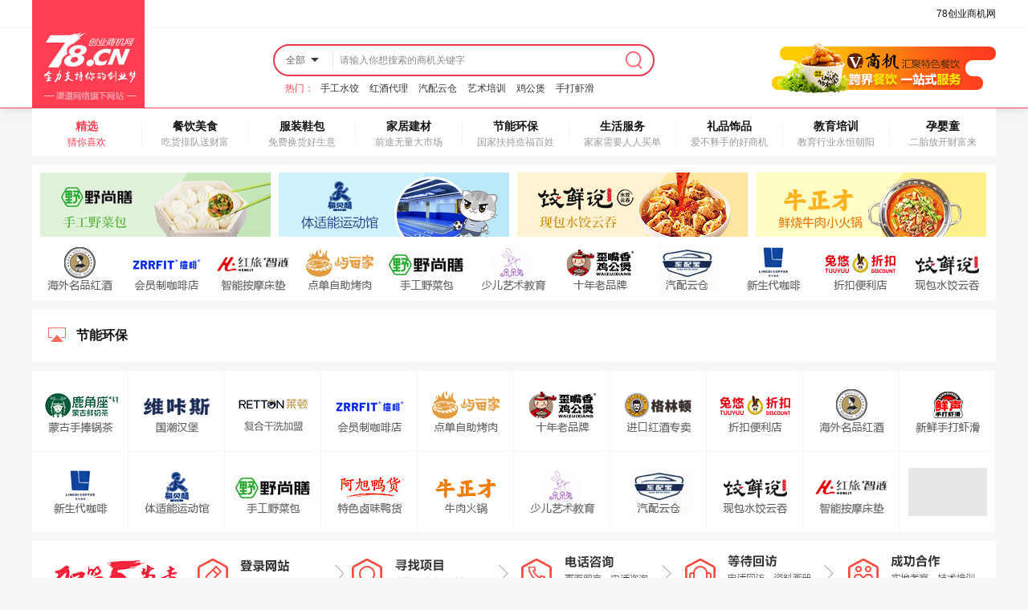

--- FILE ---
content_type: text/html; charset=UTF-8
request_url: http://www.36578.com/jnhb?args=1.1.92.194.5.877.6.1.26877.0.3.133.186.186.412.0.&sid=15770&uckloadid=HCaJbB.46f174a9
body_size: 4077
content:
<!DOCTYPE html>
<html>
<head>
    <title>节能环保 - 78创业商机网</title>
    <link rel="stylesheet" href="/static/pc78/css/style_sy.css"/>
    <script type="text/javascript" src="/static/pc78/js/common.js"></script>
    <script type="text/javascript" src="/static/pc78/js/lazyload.js"></script>
</head>
<body>
<!--//导航-->
<div class="header_pf">
    <div class="header_bg"></div>
    <div class="header">
        <div class="header_left" id="logo_id"><img src="/static/pc78/images/logo.jpg"></div>
        <div class="header_top" id="header_top">78创业商机网</div>
        <div class="header_mid">
            <div class="m_sear">
                <div class="sear_inp">
                    <form id="form2" name="form2" method="get" action="/search" target="_blank">
                        <div class="search_xl">
                            <div class="mr"><i>全部</i><img data-tangram-ori-src="/static/pc78/images/hd12.png" src='/static/pc78/images/grey.gif'></div>
                            <div class="xx" style="display: none;"><span>全部</span></div>
                        </div>
                        <input id="textfield" name="keyword" class="inp_tex" placeholder="请输入你想搜索的商机关键字" type="text" value="">
                        <input class="inp_sub" type="submit" value="">
                    </form>
                </div>
                <p><span>热门：</span>
                                                                    <a title="饺鲜说饺子店4493" href="/jiaoxianshuojiaozd/index2024/6974?id=391.0.1.7" data_1="/jiaoxianshuojiaozd/index2024/6974?id=391.0.1.7" onclick="showData1(this)" target="_blank">手工水饺</a>
                                                                    <a title="格林顿国际酒庄4454" href="/gelindunguojjz/bdu01/6865?id=162.0.2.7" data_1="/gelindunguojjz/bdu01/6865?id=162.0.2.7" onclick="showData1(this)" target="_blank">红酒代理</a>
                                                                    <a title="车配宝4484" href="/jiaochepeibao/index2024/6965?id=277.0.3.7" data_1="/jiaochepeibao/index2024/6965?id=277.0.3.7" onclick="showData1(this)" target="_blank">汽配云仓</a>
                                                                    <a title="朵朵兔舞蹈教育4479" href="/duoduotushaoewdjy/index2024/6960?id=297.0.4.7" data_1="/duoduotushaoewdjy/index2024/6960?id=297.0.4.7" onclick="showData1(this)" target="_blank">艺术培训</a>
                                                                    <a title="歪嘴香鸡公煲4489" href="/waizuixiangjigb/index2024/6970?id=351.0.5.7" data_1="/waizuixiangjigb/index2024/6970?id=351.0.5.7" onclick="showData1(this)" target="_blank">鸡公煲</a>
                                                                    <a title="鲜声手打虾滑4492" href="/xianshengshoudaxh/index2024/6973?id=381.0.6.7" data_1="/xianshengshoudaxh/index2024/6973?id=381.0.6.7" onclick="showData1(this)" target="_blank">手打虾滑</a>
                                    </p>
            </div>
        </div>
        <div class="header_right"></div>
    </div>
</div>
<div class="nav">
    <dl>
        <dt>
            <p>精选</p>
            <i>猜你喜欢</i></dt>
                    <dd>
                <a href="/cy" target="_blank" data_1="/cy" onclick="showData1(this)">
                    <p>餐饮美食</p>
                    <i>吃货排队送财富</i>
                </a>
            </dd>
                    <dd>
                <a href="/fzxb" target="_blank" data_1="/fzxb" onclick="showData1(this)">
                    <p>服装鞋包</p>
                    <i>免费换货好生意</i>
                </a>
            </dd>
                    <dd>
                <a href="/jjjc" target="_blank" data_1="/jjjc" onclick="showData1(this)">
                    <p>家居建材</p>
                    <i>前途无量大市场</i>
                </a>
            </dd>
                    <dd>
                <a href="/jnhb" target="_blank" data_1="/jnhb" onclick="showData1(this)">
                    <p>节能环保</p>
                    <i>国家扶持造福百姓</i>
                </a>
            </dd>
                    <dd>
                <a href="/shfw" target="_blank" data_1="/shfw" onclick="showData1(this)">
                    <p>生活服务</p>
                    <i>家家需要人人买单</i>
                </a>
            </dd>
                    <dd>
                <a href="/lpsp" target="_blank" data_1="/lpsp" onclick="showData1(this)">
                    <p>礼品饰品</p>
                    <i>爱不释手的好商机</i>
                </a>
            </dd>
                    <dd>
                <a href="/jypx" target="_blank" data_1="/jypx" onclick="showData1(this)">
                    <p>教育培训</p>
                    <i>教育行业永恒朝阳</i>
                </a>
            </dd>
                    <dd>
                <a href="/yyt" target="_blank" data_1="/yyt" onclick="showData1(this)">
                    <p>孕婴童</p>
                    <i>二胎放开财富来</i>
                </a>
            </dd>
            </dl>
</div>


    <div class="cont1">
        <p>
                            <a href="/yeshangshan/index2024/6967?id=396.0.1.1" target="_blank" data_1="/yeshangshan/index2024/6967?id=396.0.1.1" onclick="showData1(this)"><img data-tangram-ori-src='/upload/material/20240716/a8eeadb5c312a9da837826350c47b9d9.jpg' src='/static/pc78/images/grey.gif'></a>
                            <a href="/yibeikushaoetsnydg/index2024/6962?id=302.0.2.1" target="_blank" data_1="/yibeikushaoetsnydg/index2024/6962?id=302.0.2.1" onclick="showData1(this)"><img data-tangram-ori-src='/upload/material/20240715/0b1b76fb8a6c75e3d067d280a6b07086.jpg' src='/static/pc78/images/grey.gif'></a>
                            <a href="/jiaoxianshuojiaozd/index2024/6974?id=386.0.3.1" target="_blank" data_1="/jiaoxianshuojiaozd/index2024/6974?id=386.0.3.1" onclick="showData1(this)"><img data-tangram-ori-src='/upload/material/20240715/3ce53de9fec05043651229ea7a46e483.jpg' src='/static/pc78/images/grey.gif'></a>
                            <a href="/niuzhengcaixiansnr/index2024/6964?id=241.0.4.1" target="_blank" data_1="/niuzhengcaixiansnr/index2024/6964?id=241.0.4.1" onclick="showData1(this)"><img data-tangram-ori-src='/upload/material/20240712/ca403cd812099b022489f04893cfa346.jpg' src='/static/pc78/images/grey.gif'></a>
                    </p>
        <span>
                                        <a href="/yilishabaiydjz/index03/6961?id=260.0.1.2" target="_blank" data_1="/yilishabaiydjz/index03/6961?id=260.0.1.2" onclick="showData1(this)"><img data-tangram-ori-src='/upload/material/20240712/600f8b97d448a418439014d7c9ec7415.jpg' src='/static/pc78/images/grey.gif'></a>
                                            <a href="/zfcoffee/index2024/7012?id=433.0.2.2" target="_blank" data_1="/zfcoffee/index2024/7012?id=433.0.2.2" onclick="showData1(this)"><img data-tangram-ori-src='/upload/material/20240924/a6baaecfa015177445975150d3afef99.png' src='/static/pc78/images/grey.gif'></a>
                                            <a href="/hongluzhiliancd/index2024/6963?id=250.0.3.2" target="_blank" data_1="/hongluzhiliancd/index2024/6963?id=250.0.3.2" onclick="showData1(this)"><img data-tangram-ori-src='/upload/material/20240712/816d95be764d44fb997377eebe167b6a.jpg' src='/static/pc78/images/grey.gif'></a>
                                            <a href="/yutianjiazizkr/bdu01/6969?id=414.0.4.2" target="_blank" data_1="/yutianjiazizkr/bdu01/6969?id=414.0.4.2" onclick="showData1(this)"><img data-tangram-ori-src='/upload/material/20240716/b0e73957c1b361af2992a3f38dea510f.jpg' src='/static/pc78/images/grey.gif'></a>
                                            <a href="/yeshangshan/index2024/6967?id=394.0.5.2" target="_blank" data_1="/yeshangshan/index2024/6967?id=394.0.5.2" onclick="showData1(this)"><img data-tangram-ori-src='/upload/material/20240716/af05ec5d86db06caeeee9113242a87f2.jpg' src='/static/pc78/images/grey.gif'></a>
                                            <a href="/duoduotushaoewdjy/index2024/6960?id=290.0.6.2" target="_blank" data_1="/duoduotushaoewdjy/index2024/6960?id=290.0.6.2" onclick="showData1(this)"><img data-tangram-ori-src='/upload/material/20240712/5fb8436223def2602d0fc41f5688c6b9.jpg' src='/static/pc78/images/grey.gif'></a>
                                            <a href="/waizuixiangjigb/index2024/6970?id=344.0.7.2" target="_blank" data_1="/waizuixiangjigb/index2024/6970?id=344.0.7.2" onclick="showData1(this)"><img data-tangram-ori-src='/upload/material/20240715/45cb5f843f14a8c5a8fab510d77fda28.jpg' src='/static/pc78/images/grey.gif'></a>
                                            <a href="/jiaochepeibao/index2024/6965?id=270.0.8.2" target="_blank" data_1="/jiaochepeibao/index2024/6965?id=270.0.8.2" onclick="showData1(this)"><img data-tangram-ori-src='/upload/material/20240712/c8589ebfdd7de6459bfb625b028111fb.jpg' src='/static/pc78/images/grey.gif'></a>
                                            <a href="/lingdikafei/index2024/6975?id=334.0.9.2" target="_blank" data_1="/lingdikafei/index2024/6975?id=334.0.9.2" onclick="showData1(this)"><img data-tangram-ori-src='/upload/material/20240715/0f3f03162f0956f3a2cb88e964e10410.jpg' src='/static/pc78/images/grey.gif'></a>
                                            <a href="/tuyoushekoubld/index2024/6968?id=405.0.10.2" target="_blank" data_1="/tuyoushekoubld/index2024/6968?id=405.0.10.2" onclick="showData1(this)"><img data-tangram-ori-src='/upload/material/20240716/e72f5b4029d094a453a8830c1cdb9947.jpg' src='/static/pc78/images/grey.gif'></a>
                                            <a href="/jiaoxianshuojiaozd/index2024/6974?id=384.0.11.2" target="_blank" data_1="/jiaoxianshuojiaozd/index2024/6974?id=384.0.11.2" onclick="showData1(this)"><img data-tangram-ori-src='/upload/material/20240715/01b0b9d8bd9dc6721adec0766dad2784.jpg' src='/static/pc78/images/grey.gif'></a>
                </span>
    </div>



    <div class="hy_cont1">
        <h1 class="ico1"><p>节能环保</p>
                                            <a href="" target="_blank" data_1="" onclick="showData1(this)"></a>
                                            <a href="" target="_blank" data_1="" onclick="showData1(this)"></a>
                                            <a href="" target="_blank" data_1="" onclick="showData1(this)"></a>
                                            <a href="" target="_blank" data_1="" onclick="showData1(this)"></a>
                                            <a href="" target="_blank" data_1="" onclick="showData1(this)"></a>
                    </h1>
        <div class="cont_l">
            <dl>
                            </dl>
        </div>
    </div>
    <div class="cont6">
        <dl>
                                            <dd><a href="/lujiaozuonaic/index2024/6972?id=364.0.1.23" target="_blank" data_1="/lujiaozuonaic/index2024/6972?id=364.0.1.23" onclick="showData1(this)"><img data-tangram-ori-src='/upload/material/20240715/e71605e344379686bfafca99d1159548.jpg' src='/static/pc78/images/grey.gif'></a></dd>
                                            <dd><a href="/weikasiguochb/index2024/6971?id=354.0.2.23" target="_blank" data_1="/weikasiguochb/index2024/6971?id=354.0.2.23" onclick="showData1(this)"><img data-tangram-ori-src='/upload/material/20240715/978b28618f5d04ce6f1554610180271e.jpg' src='/static/pc78/images/grey.gif'></a></dd>
                                            <dd><a href="/laidunxiyi/bdu01/6997?id=195.0.3.23" target="_blank" data_1="/laidunxiyi/bdu01/6997?id=195.0.3.23" onclick="showData1(this)"><img data-tangram-ori-src='/upload/material/20240321/f28be7e2001d8f7655214f60c1c6c843.png' src='/static/pc78/images/grey.gif'></a></dd>
                                            <dd><a href="/zfcoffee/index2024/7012?id=433.0.4.23" target="_blank" data_1="/zfcoffee/index2024/7012?id=433.0.4.23" onclick="showData1(this)"><img data-tangram-ori-src='/upload/material/20240924/a6baaecfa015177445975150d3afef99.png' src='/static/pc78/images/grey.gif'></a></dd>
                                            <dd><a href="/yutianjiazizkr/bdu01/6969?id=414.0.5.23" target="_blank" data_1="/yutianjiazizkr/bdu01/6969?id=414.0.5.23" onclick="showData1(this)"><img data-tangram-ori-src='/upload/material/20240716/b0e73957c1b361af2992a3f38dea510f.jpg' src='/static/pc78/images/grey.gif'></a></dd>
                                            <dd><a href="/waizuixiangjigb/index2024/6970?id=344.0.6.23" target="_blank" data_1="/waizuixiangjigb/index2024/6970?id=344.0.6.23" onclick="showData1(this)"><img data-tangram-ori-src='/upload/material/20240715/45cb5f843f14a8c5a8fab510d77fda28.jpg' src='/static/pc78/images/grey.gif'></a></dd>
                                            <dd><a href="/gelindunguojjz/bdu01/6865?id=5.0.7.23" target="_blank" data_1="/gelindunguojjz/bdu01/6865?id=5.0.7.23" onclick="showData1(this)"><img data-tangram-ori-src='/upload/material/20240315/c8ab284401fb2bbb5162ea528bf105ef.png' src='/static/pc78/images/grey.gif'></a></dd>
                                            <dd><a href="/tuyoushekoubld/index2024/6968?id=405.0.8.23" target="_blank" data_1="/tuyoushekoubld/index2024/6968?id=405.0.8.23" onclick="showData1(this)"><img data-tangram-ori-src='/upload/material/20240716/e72f5b4029d094a453a8830c1cdb9947.jpg' src='/static/pc78/images/grey.gif'></a></dd>
                                            <dd><a href="/yilishabaiydjz/index03/6961?id=260.0.9.23" target="_blank" data_1="/yilishabaiydjz/index03/6961?id=260.0.9.23" onclick="showData1(this)"><img data-tangram-ori-src='/upload/material/20240712/600f8b97d448a418439014d7c9ec7415.jpg' src='/static/pc78/images/grey.gif'></a></dd>
                                            <dd><a href="/xianshengshoudaxh/index2024/6973?id=374.0.10.23" target="_blank" data_1="/xianshengshoudaxh/index2024/6973?id=374.0.10.23" onclick="showData1(this)"><img data-tangram-ori-src='/upload/material/20240715/6c86967bc281326569a456762fc85606.jpg' src='/static/pc78/images/grey.gif'></a></dd>
                                            <dd><a href="/lingdikafei/index2024/6975?id=334.0.11.23" target="_blank" data_1="/lingdikafei/index2024/6975?id=334.0.11.23" onclick="showData1(this)"><img data-tangram-ori-src='/upload/material/20240715/0f3f03162f0956f3a2cb88e964e10410.jpg' src='/static/pc78/images/grey.gif'></a></dd>
                                            <dd><a href="/yibeikushaoetsnydg/index2024/6962?id=300.0.12.23" target="_blank" data_1="/yibeikushaoetsnydg/index2024/6962?id=300.0.12.23" onclick="showData1(this)"><img data-tangram-ori-src='/upload/material/20240715/383ca61a3ad5a963b6412c84a471f4f1.jpg' src='/static/pc78/images/grey.gif'></a></dd>
                                            <dd><a href="/yeshangshan/index2024/6967?id=394.0.13.23" target="_blank" data_1="/yeshangshan/index2024/6967?id=394.0.13.23" onclick="showData1(this)"><img data-tangram-ori-src='/upload/material/20240716/af05ec5d86db06caeeee9113242a87f2.jpg' src='/static/pc78/images/grey.gif'></a></dd>
                                            <dd><a href="/axuyahuo/index2024/7019?id=440.0.14.23" target="_blank" data_1="/axuyahuo/index2024/7019?id=440.0.14.23" onclick="showData1(this)"><img data-tangram-ori-src='/upload/material/20241018/01b6b333dfa61c8ff1029903227bbadd.jpg' src='/static/pc78/images/grey.gif'></a></dd>
                                            <dd><a href="/niuzhengcaixiansnr/index2024/6964?id=239.0.15.23" target="_blank" data_1="/niuzhengcaixiansnr/index2024/6964?id=239.0.15.23" onclick="showData1(this)"><img data-tangram-ori-src='/upload/material/20240724/b1b00f44be88dbb8c36bdc9e1ee4fa7b.jpg' src='/static/pc78/images/grey.gif'></a></dd>
                                            <dd><a href="/duoduotushaoewdjy/index2024/6960?id=290.0.16.23" target="_blank" data_1="/duoduotushaoewdjy/index2024/6960?id=290.0.16.23" onclick="showData1(this)"><img data-tangram-ori-src='/upload/material/20240712/5fb8436223def2602d0fc41f5688c6b9.jpg' src='/static/pc78/images/grey.gif'></a></dd>
                                            <dd><a href="/jiaochepeibao/index2024/6965?id=270.0.17.23" target="_blank" data_1="/jiaochepeibao/index2024/6965?id=270.0.17.23" onclick="showData1(this)"><img data-tangram-ori-src='/upload/material/20240712/c8589ebfdd7de6459bfb625b028111fb.jpg' src='/static/pc78/images/grey.gif'></a></dd>
                                            <dd><a href="/jiaoxianshuojiaozd/index2024/6974?id=384.0.18.23" target="_blank" data_1="/jiaoxianshuojiaozd/index2024/6974?id=384.0.18.23" onclick="showData1(this)"><img data-tangram-ori-src='/upload/material/20240715/01b0b9d8bd9dc6721adec0766dad2784.jpg' src='/static/pc78/images/grey.gif'></a></dd>
                                            <dd><a href="/hongluzhiliancd/index2024/6963?id=250.0.19.23" target="_blank" data_1="/hongluzhiliancd/index2024/6963?id=250.0.19.23" onclick="showData1(this)"><img data-tangram-ori-src='/upload/material/20240712/816d95be764d44fb997377eebe167b6a.jpg' src='/static/pc78/images/grey.gif'></a></dd>
                                            <dd><a href="" target="_blank" data_1="" onclick="showData1(this)"><img data-tangram-ori-src='' src='/static/pc78/images/grey.gif'></a></dd>
                    </dl>
    </div>



<div class="cont8"><img data-tangram-ori-src='/static/pc78/images/img16.jpg' src='/static/pc78/images/grey.gif'></div>
<div class="bottom_text">
    <span>
        <a href="javascript:;" class="no_para">关于我们</a>&nbsp;&nbsp;&nbsp;&nbsp;|&nbsp;&nbsp;&nbsp;&nbsp;
        <a href="javascript:;" class="no_para">联系我们</a>&nbsp;&nbsp;&nbsp;&nbsp;|&nbsp;&nbsp;&nbsp;&nbsp;
        <a href="javascript:;" class="no_para">查看留言</a>
    </span><i>广告服务热线：18910820878</i>
</div>
<div class="bottom_cont">
    <div class="bottom">
        <p>版权所有&nbsp;&nbsp;安徽省渠道网络集团股份有限公司&nbsp;&nbsp;&nbsp;&nbsp;&nbsp;&nbsp;&nbsp;&nbsp;公司地址：安徽省科技创业中心<br>
            <data id="beian_id">皖B2-20100064-4&nbsp;&nbsp;&nbsp;&nbsp;皖六公网安3424012011023</data><br>
            Copyright &copy; 2004-2024 <data id="domain_id">www.78.cn</data> Corporation, All Rights Reserved
        </p>
        <span>
            <img data-tangram-ori-src="/static/pc78/images/img22.png" src='/static/pc78/images/grey.gif'>
            <a class="about2" target="_blank" rel="nofollow" href="https://beian.miit.gov.cn/"></a>
            <a class="about3" target="_blank" rel="nofollow"></a>
            <a class="about4" target="_blank" rel="nofollow">可信网站点击</a>
            <a class="about5" target="_blank" rel="nofollow"></a><i>提示您：创业有风险 投资需谨慎！（多打电话、多咨询、多考察，可降低风险）</i>
        </span>
    </div>
</div>



<script type="text/javascript">
    ;(function (window, undefined) {
        var bd = baidu,
            bdP = bd.page;
        bdP.lazyLoadImage();
    })(window);
    var sid = getParameter('sid');
    if (!sid) sid = 1;
    replace_href(sid);
</script>
<script type="text/javascript" src="/static/pc78/js/swiper-bundle.min.js"></script>
<script type="text/javascript" src="/static/pc78/js/swiper.js"></script>
<script type="text/javascript" src="/static/pc78/js/logo.php"></script>
</body>
</html>


--- FILE ---
content_type: text/html; charset=UTF-8
request_url: http://www.36578.com/static/pc78/js/logo.php
body_size: 273
content:
function replace_title(title){
    if(document.title){
        var tmp_str = document.title.split(' - ')[0];
    } else {
        var tmp_str = '';
    }
    document.title = tmp_str+' - '+title;
}

function replace_by_id(id, value){
    if (value) {
        document.getElementById(id).innerHTML = value;
    }else{
        document.getElementById(id).innerHTML = '';
    }
}
replace_by_id('domain_id', 'www.36578.com');


--- FILE ---
content_type: text/css
request_url: http://www.36578.com/static/pc78/css/reset.css
body_size: 2277
content:
@charset "utf-8";
body{ padding:0; margin:0;}
h1, h2, h3, h4, h5, h6, hr, p, blockquote, dl, dt, dd, ul, ol, li, pre, form, fieldset, legend, button, input, textarea, th, td { margin:0; padding:0 }
body, button, input, select, textarea {font:12px/1.5 "\5FAE\8F6F\96C5\9ED1", arial ; *line-height:1.5}
h1, h2, h3, h4, h5, h6 {font-size:100%; font-weight: normal;}
address, cite, dfn, em, var {font-style:normal;}
code, kbd, pre, samp {font-family:courier new, courier, monospace;}
ul, ol, dl {list-style:none;}
fieldset, img {border:0}
table {border-collapse:collapse;border-spacing:0;}
input, textarea, select{-webkit-appearance:none;outline:none;}
input::-webkit-input-placeholder {color:#585485;}
input:-moz-placeholder {color:#585485;}
input, button, textarea, select, optgroup, option {font-family: inherit;font-size: inherit;font-style: inherit;font-weight: inherit;font-size:100%;}
div:after, ul:after, dl:after,.clearfix:after { content:""; display:block; clear:both; height:0; visibility:hidden;}
/****/
abbr, article, aside, audio, canvas, datalist, details, figure, footer, header, hgroup, menu, nav, output, progress, section, video {display:block;margin:0;padding:0}
i,u,b,em,span,small{ font-weight:normal; font-style:normal;}
html,body {height: 100%}
body { background:#f6f6f6; color:#131313 }
a{text-decoration: none;color:#131313;}
a:hover{color:#ff6d24;}
ul{word-spacing: -4px;}
#margin_r{ margin-right:0;}
#margin_l{ margin-left:0;}
#padding_l{ padding-left:70px;}
#border_r{ border-right:none;}

.header_pf{width:100%;height: 134px; background:#fff; border-bottom:#ff3e52 solid 1px; margin: 0 auto; box-shadow:0  0 10px 0 #ccc;}
.header_bg{ border-bottom:#f6f6f6 solid 1px; height:34px; width:100%;}
.header{width:1200px; height: 100px; margin: 0 auto; position:relative;}
.header .header_left{ float:left; height:135px; position:absolute; width:140px; left:0; top:-35px; background:url(../images/logo.jpg) no-repeat; }
.header .header_top{ float:right; height:34px; width:1000px; right:0; top:-35px; position:absolute; line-height:34px; text-align:right;}
.header .header_mid{ float:left; height:100px;}
.header .header_mid .m_sear{width: 475px;height:82px;float:left;padding: 20px 0px 0px 0;display:inline;margin-left:300px;}
.header .header_mid .m_sear .sear_inp{border:solid 2px #ec384b;height: 36px;border-radius: 20px;}
.header .header_mid .m_sear .sear_inp .search_xl{float:left;height: 20px;line-height: 20px;margin: 8px 0 0 0;border-right: solid 1px #e3e3e3;text-align: center;width: 72px;position:relative;z-index: 99;}
.header .header_mid .m_sear .sear_inp .search_xl .mr{ cursor:pointer; color:#666666}
.header .header_mid .m_sear .sear_inp .search_xl .mr img{margin: 0px 0 0 3px;vertical-align: -2px;}
.header .header_mid .m_sear .sear_inp .search_xl .xx{position:absolute;left: 0px;top: 30px;z-index: 998;border-top: none;display:none;background: #eee;border-radius: 5px; overflow: hidden;}
.header .header_mid .m_sear .sear_inp .search_xl .xx span{display: block;line-height:26px;width: 72px;text-align:center;background: #eee;cursor:pointer;color:#666666;}
.header .header_mid .m_sear .sear_inp .search_xl .xx span.hover{ background:#dcdcdc}
.header .header_mid .m_sear .sear_inp input{ border:none; background:none}
.header .header_mid .m_sear .sear_inp .inp_tex{float:left;width: 350px;height:30px;border-right:none;color:#8c8b8b;line-height:30px;background:#FFF;padding-left: 8px;margin-top: 3px;}
.header .header_mid .m_sear .sear_inp .inp_sub{float:left;width: 36px;height: 30px;background: url(../images/icon_sch.png) no-repeat;background-size: auto 24px;margin-top: 6px;cursor:pointer;color:#fff;font-size:16px;font-weight:bold;margin-left: 4px;}
.header .header_mid .m_sear p{clear:both;line-height:20px;padding-top:5px;margin-left: 15px;}
.header .header_mid .m_sear p a{color:#353535;padding:0 5px;}
.header .header_mid .m_sear p a:hover{color:#ff3e51}
.header .header_mid .m_sear p span{font-weight: normal;color: #ff3e51;}
.header .header_mid .inp_tex::-webkit-input-placeholder{color:#8c8b8b;}
.header .header_mid .inp_tex:-moz-placeholder{color:#8c8b8b;}
.header .header_mid .inp_tex::-moz-placeholder{color:#8c8b8b;}
.header .header_mid .inp_tex:-ms-input-placeholder{color:#8c8b8b;}
.header .header_right{ float:right; height:100px; width:279px; background:url(../images/img1.jpg) no-repeat center right;}

/*导航*/
.nav {width:1200px; height:60px; margin:0 auto; background:#fff; }
.nav dl dt{ width:136px; height:60px; line-height:60px;text-align:center; float:left; color:#ff3e52;}
.nav dl dt i{color:#ff3e52;}
.nav dl dd{ width:133px; height:60px; line-height:60px;text-align:center; float:left; background:url(../images/img2.jpg) no-repeat center left;}
.nav dl dd a:hover{color:#ff3e52;}
.nav p{ display:block; line-height:20px; font-size:14px; padding-top:12px; text-align:center; font-weight:bold;}
.nav i{ display:block; line-height:20px; font-size:12px; text-align:center; color:#9b9b9b;}

/*首页浮动*/
.sy_dl{ width:100px; height:335px; position:fixed; top:195px; right:10px; background:#FFF;border-radius:10px;}
.sy_dl h1{ background:#ff3e52; display: block; height:35px; text-align:center; color:#fff3bc; line-height:35px;border-top-left-radius:10px;border-top-right-radius:10px; margin-bottom:10px;}
.sy_dl img{ width:70px; height:70px; margin:0 auto; display:block;border-radius:50%;transition: transform 0.3s ease;}
.sy_dl img:hover{ transform: translateY(3px); /* 在y轴上向上移动3像素 */}
.sy_dl span{ display:block; line-height:24px; text-align:center;}
.sy_dl a:hover{ color:#ff3e52}


/* bottom */
.bottom_text{ width:1200px; margin:0 auto; padding:20px 0 15px 0; text-align:left; line-height:30px;clear:both; font-size:14px; }
.bottom_text span{ display:block; float:left}
.bottom_text i{ display:block; float:right}
.bottom_cont{ height:100px;background:#fff;font-size:14px;clear:both;border-top:#ff3e52 solid 2px;}
.bottom_cont .bottom{width:1200px; margin:0 auto; padding-top:15px; }
.bottom_cont .bottom p{ display:block; float:left;line-height:24px;}
.bottom_cont .bottom span{ display:block; float:right; height:85px; position:relative; width:466px;}
.bottom_cont .bottom span img{ display:block;height:41px;width:466px; margin:0 auto;}
.bottom_cont .bottom .about2{position: absolute;left: 0;top: 0;width: 105px;height:39px;text-indent:-9999px;}
.bottom_cont .bottom .about3{position: absolute;left: 110px;top: 0;width: 99px;height:39px;text-indent:-9999px;}
.bottom_cont .bottom .about4{position: absolute;left: 214px;top: 0;width:124px;height:39px;text-indent:-9999px;}
.bottom_cont .bottom .about5{position: absolute;left: 344px;top: 0;width:124px;height:39px;text-indent:-9999px;}
.bottom_cont .bottom i{ display:block; line-height:40px; text-align:left; font-size:12px;}




--- FILE ---
content_type: application/javascript
request_url: http://www.36578.com/static/pc78/js/common.js
body_size: 871
content:
//真正链接的地址
function showData1(obj){
    var str=obj.getAttribute('data_1');
    if(typeof str=='string'){
        obj.setAttribute('href',str)
    }
}

function getParameter(name)
{
    var str=window.top.location.search;
    if (name=='sid' && str.indexOf(name)==-1) {
        name = 'Sid';
    }
    if (name=='Sid' && str.indexOf(name)==-1) {
        name = 'sourceid'
    }
    var reg = new RegExp("(^|&)"+ name +"=([^&]*)(&|$)");
    var r = window.location.search.substr(1).match(reg);
    if(r!=null) return unescape(r[2]);
    return '';
}

function getspecailvar(name) {
    var str = window.location.search;
    //兼容大写Sid
    if (name == 'sid' && str.indexOf(name) == -1) {
        name = 'Sid'
    }
    if (name == 'Sid' && str.indexOf(name) == -1) {
        name = 'sourceid'
    }
    if (str.indexOf(name) != -1) {
        var pos_start = str.indexOf(name) + name.length + 1;
        var pos_end = str.indexOf("&", pos_start);
        if (pos_end == -1) {
            return str.substring(pos_start);
        } else {
            return str.substring(pos_start, pos_end)
        }
    } else {
        return '';
    }
}

function replace_href(id) {
    var kidstr = "";

    var a = document.getElementsByTagName("a");
    for (var i = 0, l = a.length; i < l; i++) {

        var location_a = a[i].getAttribute("data_1");
        if (location_a) {
            if (location_a.indexOf("#") > 0 || a[i].className == "no_para") continue;
            //判断sid
            if (location_a.indexOf("sid=") > 0 || location_a.indexOf("Sid=") > 0) {
                location_a += kidstr;
                a[i].setAttribute('data_1', location_a);
                continue;
            }
            if (location_a.indexOf("?") != -1) {
                location_a += "&sid=" + id + kidstr;
            } else {
                location_a += "?sid=" + id + kidstr;
            }

            a[i].setAttribute('data_1', location_a);
        } else {
            if (a[i].href) {
                if (a[i].href.indexOf("#") > 0 || a[i].className == "no_para") continue;
                //判断sid
                if (a[i].href.indexOf("sid=") > 0 || a[i].href.indexOf("Sid=") > 0) {
                    a[i].href += kidstr;
                    continue;
                }
                if (a[i].href.indexOf("?") != -1) {
                    a[i].href += "&sid=" + id + kidstr;
                } else {
                    a[i].href += "?sid=" + id + kidstr;
                }
            }
        }
    }
}


--- FILE ---
content_type: application/javascript
request_url: http://www.36578.com/static/pc78/js/swiper.js
body_size: 233
content:
 var mySwiper = new Swiper ('.swiper', {
    loop: true, // 循环模式选项
    autoplay:true,// 自动轮播模式 
	
    // 如果需要分页器
    pagination: {
      el: '.swiper-pagination',
    },
	
  })        
